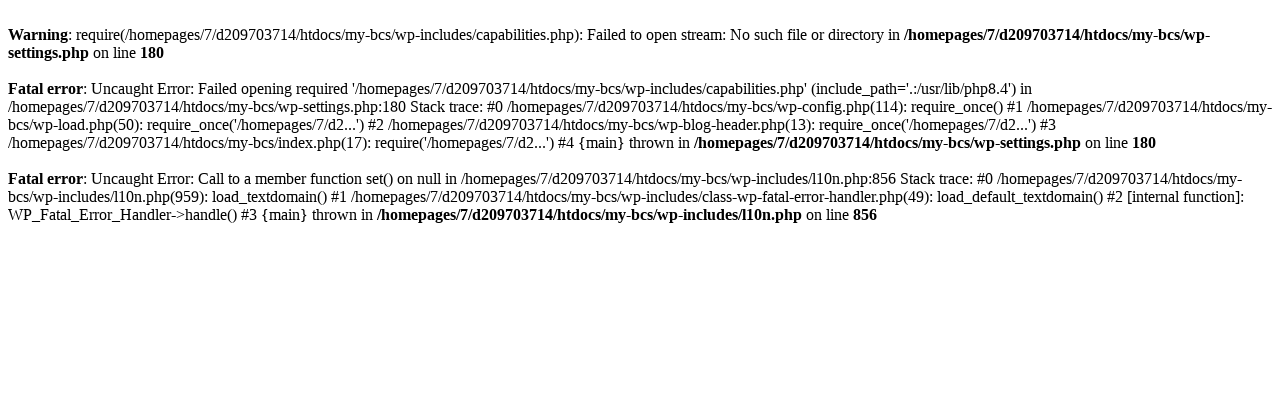

--- FILE ---
content_type: text/html; charset=UTF-8
request_url: https://my-bcs.de/?feed=comments-rss2
body_size: 444
content:
<br />
<b>Warning</b>:  require(/homepages/7/d209703714/htdocs/my-bcs/wp-includes/capabilities.php): Failed to open stream: No such file or directory in <b>/homepages/7/d209703714/htdocs/my-bcs/wp-settings.php</b> on line <b>180</b><br />
<br />
<b>Fatal error</b>:  Uncaught Error: Failed opening required '/homepages/7/d209703714/htdocs/my-bcs/wp-includes/capabilities.php' (include_path='.:/usr/lib/php8.4') in /homepages/7/d209703714/htdocs/my-bcs/wp-settings.php:180
Stack trace:
#0 /homepages/7/d209703714/htdocs/my-bcs/wp-config.php(114): require_once()
#1 /homepages/7/d209703714/htdocs/my-bcs/wp-load.php(50): require_once('/homepages/7/d2...')
#2 /homepages/7/d209703714/htdocs/my-bcs/wp-blog-header.php(13): require_once('/homepages/7/d2...')
#3 /homepages/7/d209703714/htdocs/my-bcs/index.php(17): require('/homepages/7/d2...')
#4 {main}
  thrown in <b>/homepages/7/d209703714/htdocs/my-bcs/wp-settings.php</b> on line <b>180</b><br />
<br />
<b>Fatal error</b>:  Uncaught Error: Call to a member function set() on null in /homepages/7/d209703714/htdocs/my-bcs/wp-includes/l10n.php:856
Stack trace:
#0 /homepages/7/d209703714/htdocs/my-bcs/wp-includes/l10n.php(959): load_textdomain()
#1 /homepages/7/d209703714/htdocs/my-bcs/wp-includes/class-wp-fatal-error-handler.php(49): load_default_textdomain()
#2 [internal function]: WP_Fatal_Error_Handler-&gt;handle()
#3 {main}
  thrown in <b>/homepages/7/d209703714/htdocs/my-bcs/wp-includes/l10n.php</b> on line <b>856</b><br />
